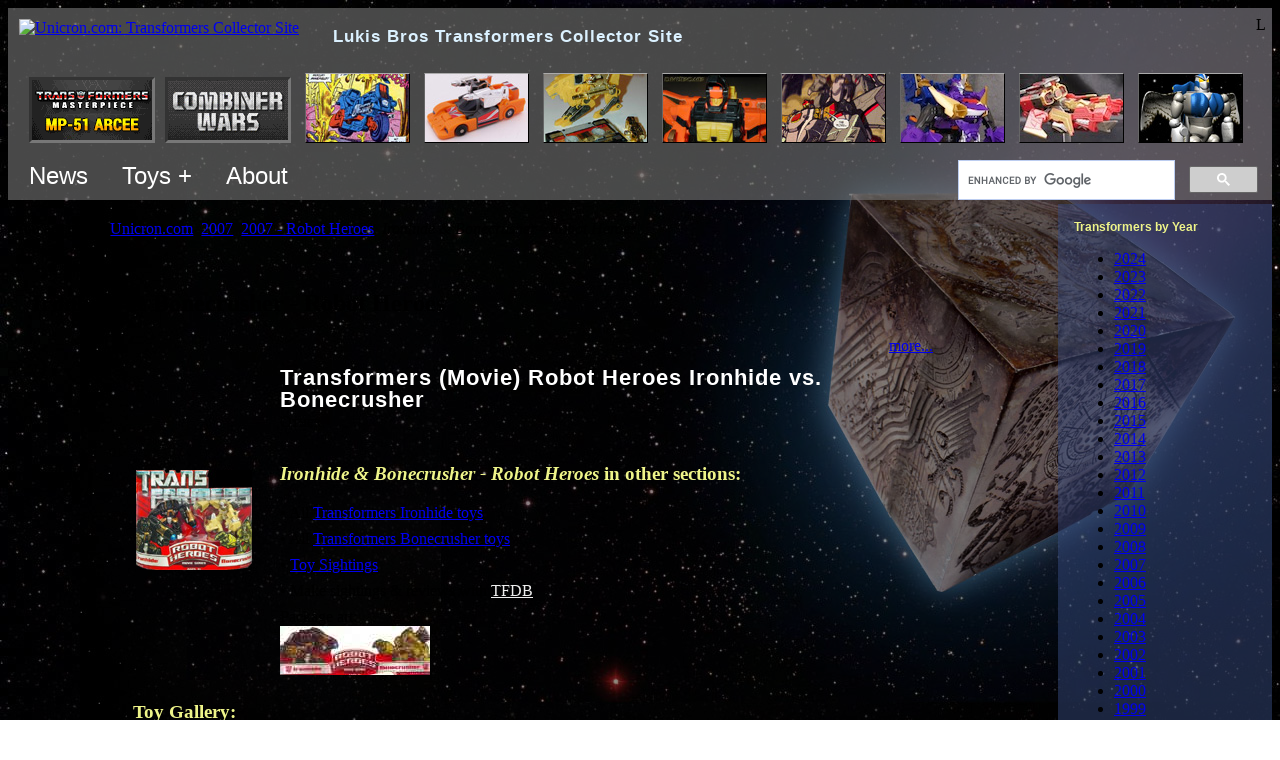

--- FILE ---
content_type: text/html; charset=utf-8
request_url: https://www.unicron.com/thumbnail_bar_embed.php?sponsors=on
body_size: 1702
content:


<!DOCTYPE html>
<html>
<head>
<title>Unicron.com thumbnails</title>
<style type="text/css">

	body {
		overflow: hidden;
		background-color: #000;
		background-color:transparent;
		padding: 0;
		margin: 0;
	}


	#thumbnail_bar {
		clear: both;
		width: 100%;
		overflow: hidden;
		white-space:nowrap;
		padding:0;
	}

	#thumbnail_bar .thumb_cell { padding:0 5px; }

	#thumbnail_bar img.thumbnail_pic {
		background-color: #000;
		border: solid 1px #f00;
		border-color: #aaa #000 #000 #666;
		width: 103px; height: 68px;
	}

	#thumbnail_bar img.thumbnail_pic:hover { border-style: dotted; border-color: #ec0; }

</style>

<script src="https://ajax.googleapis.com/ajax/libs/jquery/2.1.4/jquery.min.js"></script>

</head>
<body>

<style>
	.sponsorsDiv {
		display:inline-block; padding:0px 0;
	}
	.sponsorSpan { padding:0 5px; }
	.sponsorSpan a img { border:solid 3px #f00; border-color:#333 #777 #777 #333; }
</style>


<div id="thumbnail_bar" style="vertical-align:top;">
			<div class="sponsorsDiv" style="padding-top:3px;">
			<span class='sponsorSpan'><a target="_top" href="http://bit.ly/TFsource-banner" class="sponsor_ad2"><img src="//www.unicron.com/images/sponsors/tfsource_120x60.gif" class="sponsor_ad1 sponsor_h"></a></span><span class='sponsorSpan'><a target="_top" href="http://bit.ly/BBTS-Banner" class="sponsor_ad2"><img src="//www.unicron.com/images/sponsors/BBTSunicron.gif" class="sponsor_ad2 sponsor_h"></a></span>		</div>
		<span class="thumb_cell"></span>
	<span class="thumb_cell"></span>
	<span class="thumb_cell"></span>
	<span class="thumb_cell"></span>
	<span class="thumb_cell"></span>
	<span class="thumb_cell"></span>
	<span class="thumb_cell"></span>
	<span class="thumb_cell"></span>
	<span class="thumb_cell"></span>
	<span class="thumb_cell"></span>
	<span class="thumb_cell"></span>
	<span class="thumb_cell"></span>
	<span class="thumb_cell"></span>
	<span class="thumb_cell"></span>
	<span class="thumb_cell"></span>
</div>


<script type="text/javascript">
	
	var thumb_ar = [];
			thumb_ar.push(
			{	link_url: "https://www2.unicron.com/1988-transformers/336-1988-g1/1555-override.html",
				title: "G1 Override (Triggerbot)",
				img_src: "https://www.unicron.us/tf1988/mainpagethumbs/override.jpg"
			}
		);
			thumb_ar.push(
			{	link_url: "https://www2.unicron.com/1988-transformers/336-1988-g1/1556-backstreet.html",
				title: "G1 Backstreet (Triggerbot)",
				img_src: "https://www.unicron.us/tf1988/mainpagethumbs/backstreet.jpg"
			}
		);
			thumb_ar.push(
			{	link_url: "https://www2.unicron.com/1986-transformers/g1/autobot-tapes/494-rewind-a-steeljawv.html",
				title: "G1 Rewind and Steeljaw",
				img_src: "https://www.unicron.us/tf1986/mainpagethumbs/steeljawrewind.jpg"
			}
		);
			thumb_ar.push(
			{	link_url: "https://www2.unicron.com/1986-transformers/g1/predacons/511-divebomb.html",
				title: "G1 Divebomb (Predacon)",
				img_src: "https://www.unicron.us/tf1986/mainpagethumbs/divebomb.jpg"
			}
		);
			thumb_ar.push(
			{	link_url: "https://www2.unicron.com/2003-transformers/479-2003-armada/2768-jetfire-w-comettor.html",
				title: "Armada Jetfire w/ Comettor",
				img_src: "https://www.unicron.us/tf2003/mainpagethumbs/jetfire.jpg"
			}
		);
			thumb_ar.push(
			{	link_url: "https://www2.unicron.com/2013-transformers/367-transformers-go-takara/1112-g20-sensuimaru.html",
				title: "Takara - Go! G20 Sensuimaru",
				img_src: "https://www.unicron.us/tf2013/mainpagethumbs/g20.jpg"
			}
		);
			thumb_ar.push(
			{	link_url: "https://www2.unicron.com/2013-transformers/generations/deluxe/765-air-raid.html",
				title: "Generations Air Raid (Fall of Cybertron)",
				img_src: "https://www.unicron.us/tf2013/mainpagethumbs/airraid.jpg"
			}
		);
			thumb_ar.push(
			{	link_url: "https://www2.unicron.com/1998-transformers/346-1998-beast-wars/1254-air-hammer.html",
				title: "Beast Wars Air Hammer (Fuzor)",
				img_src: "https://www.unicron.us/tf1998/mainpagethumbs/airhammer.jpg"
			}
		);
			thumb_ar.push(
			{	link_url: "https://www2.unicron.com/1997-transformers/371-1997-machine-wars/1246-sandstorm.html",
				title: "Machine Wars Sandstorm",
				img_src: "https://www.unicron.us/tf1997/mainpagethumbs/sandstorm.jpg"
			}
		);
			thumb_ar.push(
			{	link_url: "https://www2.unicron.com/1987-transformers/g1/clones-doublespy/1403-fastlane-and-cloudraker.html",
				title: "G1 Fastlane & Cloudraker",
				img_src: "https://www.unicron.us/tf1987/mainpagethumbs/fastlanecloudraker.jpg"
			}
		);
			thumb_ar.push(
			{	link_url: "https://www2.unicron.com/2013-transformers/367-transformers-go-takara/1093-g01-kenzan.html",
				title: "Takara - Go! G01 Kenzan",
				img_src: "https://www.unicron.us/tf2013/mainpagethumbs/kenzan.jpg"
			}
		);
			thumb_ar.push(
			{	link_url: "https://www2.unicron.com/1987-transformers/g1/decepticon-headmasters/1424-skullcruncher-with-grax.html",
				title: "G1 Skullcruncher with Grax",
				img_src: "https://www.unicron.us/tf1987/mainpagethumbs/skullcruncher.jpg"
			}
		);
			thumb_ar.push(
			{	link_url: "https://www2.unicron.com/1985-transformers/1985-g1/1985-g1-mega/446-whirl.html",
				title: "G1 Whirl",
				img_src: "https://www.unicron.us/tf1985/mainpagethumbs/whirl.jpg"
			}
		);
			thumb_ar.push(
			{	link_url: "https://www2.unicron.com/2011-transformers/generations/359-2011-generations-anniversary/1009-unicron-25th-anniversary-edition.html",
				title: "Generations Unicron 25th Anniversary",
				img_src: "https://www.unicron.us/tf2011/mainpagethumbs/unicron25thAnniversary.jpg"
			}
		);
			thumb_ar.push(
			{	link_url: "https://www2.unicron.com/1986-transformers/g1/triple-changers/505-springer.html",
				title: "G1 Springer",
				img_src: "https://www.unicron.us/tf1986/mainpagethumbs/springer.jpg"
			}
		);
	
	function Thumb_GetImageHtml() {
		var cursor = Thumb_GetImageHtml.cursor;

		var img_html = "<img src='" + thumb_ar[cursor]["img_src"] + "' class='thumbnail_pic'/>"
		var a_html = "<a href='" + thumb_ar[cursor]["link_url"] + "' title='" + thumb_ar[cursor]["title"] + "' class='thumbnail_link' target='_parent'>" + img_html + "</a>";
		Thumb_GetImageHtml.cursor++;

		return a_html;
	}

	function Thumb_InitAll() {
		// TODO: remove jQuery dependency.
		$(".thumb_cell").append(Thumb_GetImageHtml);
	}

	Thumb_GetImageHtml.cursor = 0;
	Thumb_InitAll();

</script>


</body>
</html>

